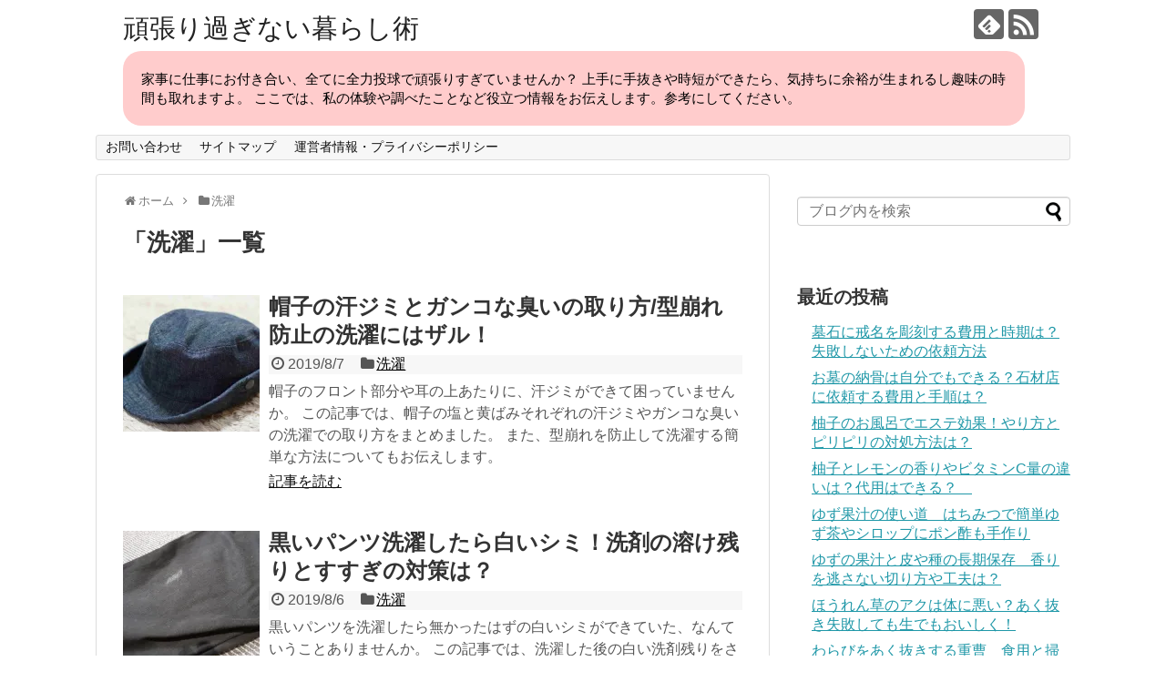

--- FILE ---
content_type: text/html; charset=UTF-8
request_url: https://kaeru-ruru.com/category/%E6%B4%97%E6%BF%AF
body_size: 10762
content:
<!DOCTYPE html>
<html lang="ja">
	<head>
			
		
<meta charset="UTF-8">
  <meta name="viewport" content="width=1280, maximum-scale=1, user-scalable=yes">
<link rel="alternate" type="application/rss+xml" title="頑張り過ぎない暮らし術 RSS Feed" href="https://kaeru-ruru.com/feed" />
<link rel="pingback" href="https://kaeru-ruru.com/xmlrpc.php" />
<meta name="description" content="「洗濯」の記事一覧です。" />
<meta name="keywords" content="洗濯" />
<!-- OGP -->
<meta property="og:type" content="website">
<meta property="og:description" content="「洗濯」の記事一覧です。">
<meta property="og:title" content="  洗濯 | 頑張り過ぎない暮らし術">
<meta property="og:url" content="https://kaeru-ruru.com/category/%e6%b4%97%e6%bf%af">
<meta property="og:site_name" content="頑張り過ぎない暮らし術">
<meta property="og:locale" content="ja_JP">
<!-- /OGP -->
<!-- Twitter Card -->
<meta name="twitter:card" content="summary">
<meta name="twitter:description" content="「洗濯」の記事一覧です。">
<meta name="twitter:title" content="  洗濯 | 頑張り過ぎない暮らし術">
<meta name="twitter:url" content="https://kaeru-ruru.com/category/%e6%b4%97%e6%bf%af">
<meta name="twitter:domain" content="kaeru-ruru.com">
<!-- /Twitter Card -->

<title>洗濯  |  頑張り過ぎない暮らし術</title>
<link rel='dns-prefetch' href='//s0.wp.com' />
<link rel='dns-prefetch' href='//secure.gravatar.com' />
<link rel='dns-prefetch' href='//s.w.org' />
<link rel="alternate" type="application/rss+xml" title="頑張り過ぎない暮らし術 &raquo; フィード" href="https://kaeru-ruru.com/feed" />
<link rel="alternate" type="application/rss+xml" title="頑張り過ぎない暮らし術 &raquo; コメントフィード" href="https://kaeru-ruru.com/comments/feed" />
<link rel="alternate" type="application/rss+xml" title="頑張り過ぎない暮らし術 &raquo; 洗濯 カテゴリーのフィード" href="https://kaeru-ruru.com/category/%e6%b4%97%e6%bf%af/feed" />
		<script type="text/javascript">
			window._wpemojiSettings = {"baseUrl":"https:\/\/s.w.org\/images\/core\/emoji\/11\/72x72\/","ext":".png","svgUrl":"https:\/\/s.w.org\/images\/core\/emoji\/11\/svg\/","svgExt":".svg","source":{"concatemoji":"https:\/\/kaeru-ruru.com\/wp-includes\/js\/wp-emoji-release.min.js?ver=4.9.26"}};
			!function(e,a,t){var n,r,o,i=a.createElement("canvas"),p=i.getContext&&i.getContext("2d");function s(e,t){var a=String.fromCharCode;p.clearRect(0,0,i.width,i.height),p.fillText(a.apply(this,e),0,0);e=i.toDataURL();return p.clearRect(0,0,i.width,i.height),p.fillText(a.apply(this,t),0,0),e===i.toDataURL()}function c(e){var t=a.createElement("script");t.src=e,t.defer=t.type="text/javascript",a.getElementsByTagName("head")[0].appendChild(t)}for(o=Array("flag","emoji"),t.supports={everything:!0,everythingExceptFlag:!0},r=0;r<o.length;r++)t.supports[o[r]]=function(e){if(!p||!p.fillText)return!1;switch(p.textBaseline="top",p.font="600 32px Arial",e){case"flag":return s([55356,56826,55356,56819],[55356,56826,8203,55356,56819])?!1:!s([55356,57332,56128,56423,56128,56418,56128,56421,56128,56430,56128,56423,56128,56447],[55356,57332,8203,56128,56423,8203,56128,56418,8203,56128,56421,8203,56128,56430,8203,56128,56423,8203,56128,56447]);case"emoji":return!s([55358,56760,9792,65039],[55358,56760,8203,9792,65039])}return!1}(o[r]),t.supports.everything=t.supports.everything&&t.supports[o[r]],"flag"!==o[r]&&(t.supports.everythingExceptFlag=t.supports.everythingExceptFlag&&t.supports[o[r]]);t.supports.everythingExceptFlag=t.supports.everythingExceptFlag&&!t.supports.flag,t.DOMReady=!1,t.readyCallback=function(){t.DOMReady=!0},t.supports.everything||(n=function(){t.readyCallback()},a.addEventListener?(a.addEventListener("DOMContentLoaded",n,!1),e.addEventListener("load",n,!1)):(e.attachEvent("onload",n),a.attachEvent("onreadystatechange",function(){"complete"===a.readyState&&t.readyCallback()})),(n=t.source||{}).concatemoji?c(n.concatemoji):n.wpemoji&&n.twemoji&&(c(n.twemoji),c(n.wpemoji)))}(window,document,window._wpemojiSettings);
		</script>
		<style type="text/css">
img.wp-smiley,
img.emoji {
	display: inline !important;
	border: none !important;
	box-shadow: none !important;
	height: 1em !important;
	width: 1em !important;
	margin: 0 .07em !important;
	vertical-align: -0.1em !important;
	background: none !important;
	padding: 0 !important;
}
</style>
<link rel='stylesheet' id='simplicity-style-css'  href='https://kaeru-ruru.com/wp-content/themes/simplicity2/style.css?ver=4.9.26&#038;fver=20181228012008' type='text/css' media='all' />
<link rel='stylesheet' id='responsive-style-css'  href='https://kaeru-ruru.com/wp-content/themes/simplicity2/css/responsive-pc.css?ver=4.9.26&#038;fver=20181228012008' type='text/css' media='all' />
<link rel='stylesheet' id='font-awesome-style-css'  href='https://kaeru-ruru.com/wp-content/themes/simplicity2/webfonts/css/font-awesome.min.css?ver=4.9.26&#038;fver=20181228012008' type='text/css' media='all' />
<link rel='stylesheet' id='icomoon-style-css'  href='https://kaeru-ruru.com/wp-content/themes/simplicity2/webfonts/icomoon/style.css?ver=4.9.26&#038;fver=20181228012008' type='text/css' media='all' />
<link rel='stylesheet' id='extension-style-css'  href='https://kaeru-ruru.com/wp-content/themes/simplicity2/css/extension.css?ver=4.9.26&#038;fver=20181228012008' type='text/css' media='all' />
<style id='extension-style-inline-css' type='text/css'>
@media screen and (max-width:639px){.article br{display:block}}
</style>
<link rel='stylesheet' id='print-style-css'  href='https://kaeru-ruru.com/wp-content/themes/simplicity2/css/print.css?ver=4.9.26&#038;fver=20181228012008' type='text/css' media='print' />
<link rel='stylesheet' id='contact-form-7-css'  href='https://kaeru-ruru.com/wp-content/plugins/contact-form-7/includes/css/styles.css?ver=5.1.6&#038;fver=20191201080746' type='text/css' media='all' />
<link rel='stylesheet' id='jetpack_css-css'  href='https://kaeru-ruru.com/wp-content/plugins/jetpack/css/jetpack.css?ver=7.1.5&#038;fver=20241014035614' type='text/css' media='all' />
<script type='text/javascript' src='https://kaeru-ruru.com/wp-includes/js/jquery/jquery.js?ver=1.12.4'></script>
<script type='text/javascript' src='https://kaeru-ruru.com/wp-includes/js/jquery/jquery-migrate.min.js?ver=1.4.1'></script>
<script type='text/javascript'>document.cookie = 'quads_browser_width='+screen.width;</script>
<link rel='dns-prefetch' href='//v0.wordpress.com'/>
<link rel='dns-prefetch' href='//i0.wp.com'/>
<link rel='dns-prefetch' href='//i1.wp.com'/>
<link rel='dns-prefetch' href='//i2.wp.com'/>
<style type='text/css'>img#wpstats{display:none}</style>		<style type="text/css">.recentcomments a{display:inline !important;padding:0 !important;margin:0 !important;}</style>
					<style type="text/css">
				/* If html does not have either class, do not show lazy loaded images. */
				html:not( .jetpack-lazy-images-js-enabled ):not( .js ) .jetpack-lazy-image {
					display: none;
				}
			</style>
			<script>
				document.documentElement.classList.add(
					'jetpack-lazy-images-js-enabled'
				);
			</script>
					<style type="text/css" id="wp-custom-css">
				/* --------------------------------- */

#site-title a {
font-size:29px!important;
}

#site-description {
background-color:#ffcccc!important;
padding:20px!important;
border-radius:20px!important;
-webkit-border-radius:20px!important;
-moz-border-radius:20px!important;
color:#000!important;	
}

.entry-content h2 {
background-color:#ffcccc!important;
border-radius:20px!important;
-webkit-border-radius:20px!important;
-moz-border-radius:20px!important;
margin:50px -10px 30px -10px!important;
border:none!important;
}

.entry-content h3 {
background-color:#eeeeff!important;
padding-left:20px!important;
border:none!important;
}

table {
margin: 0px auto!important;
}


/* --------------------------------- */


			</style>
		
<!-- Global site tag (gtag.js) - Google Analytics -->
<script async src="https://www.googletagmanager.com/gtag/js?id=UA-131471380-1"></script>
<script>
  window.dataLayer = window.dataLayer || [];
  function gtag(){dataLayer.push(arguments);}
  gtag('js', new Date());

  gtag('config', 'UA-131471380-1');
</script>

	
	
</head>
  <body class="archive category category-8" itemscope itemtype="https://schema.org/WebPage">
    <div id="container">

      <!-- header -->
      <header itemscope itemtype="https://schema.org/WPHeader">
        <div id="header" class="clearfix">
          <div id="header-in">

                        <div id="h-top">
              <!-- モバイルメニュー表示用のボタン -->
<div id="mobile-menu">
  <a id="mobile-menu-toggle" href="#"><span class="fa fa-bars fa-2x"></span></a>
</div>

              <div class="alignleft top-title-catchphrase">
                <!-- サイトのタイトル -->
<p id="site-title" itemscope itemtype="https://schema.org/Organization">
  <a href="https://kaeru-ruru.com/">頑張り過ぎない暮らし術</a></p>
<!-- サイトの概要 -->
<p id="site-description">
  家事に仕事にお付き合い、全てに全力投球で頑張りすぎていませんか？  上手に手抜きや時短ができたら、気持ちに余裕が生まれるし趣味の時間も取れますよ。  ここでは、私の体験や調べたことなど役立つ情報をお伝えします。参考にしてください。</p>
              </div>

              <div class="alignright top-sns-follows">
                                <!-- SNSページ -->
<div class="sns-pages">
<p class="sns-follow-msg">フォローする</p>
<ul class="snsp">
<li class="feedly-page"><a href="//feedly.com/i/subscription/feed/https://kaeru-ruru.com/feed" target="blank" title="feedlyで更新情報を購読" rel="nofollow"><span class="icon-feedly-logo"></span></a></li><li class="rss-page"><a href="https://kaeru-ruru.com/feed" target="_blank" title="RSSで更新情報をフォロー" rel="nofollow"><span class="icon-rss-logo"></span></a></li>  </ul>
</div>
                              </div>

            </div><!-- /#h-top -->
          </div><!-- /#header-in -->
        </div><!-- /#header -->
      </header>

      <!-- Navigation -->
<nav itemscope itemtype="https://schema.org/SiteNavigationElement">
  <div id="navi">
      	<div id="navi-in">
      <div class="menu"><ul>
<li class="page_item page-item-9"><a href="https://kaeru-ruru.com/otoiawase.html">お問い合わせ</a></li>
<li class="page_item page-item-14"><a href="https://kaeru-ruru.com/sitemap1.html">サイトマップ</a></li>
<li class="page_item page-item-18"><a href="https://kaeru-ruru.com/privacy-policy-2.html">運営者情報・プライバシーポリシー</a></li>
</ul></div>
    </div><!-- /#navi-in -->
  </div><!-- /#navi -->
</nav>
<!-- /Navigation -->
      <!-- 本体部分 -->
      <div id="body">
        <div id="body-in" class="cf">

          
          <!-- main -->
          <main itemscope itemprop="mainContentOfPage">
            <div id="main" itemscope itemtype="https://schema.org/Blog">
<div id="breadcrumb" class="breadcrumb-category"><div itemtype="http://data-vocabulary.org/Breadcrumb" itemscope="" class="breadcrumb-home"><span class="fa fa-home fa-fw"></span><a href="https://kaeru-ruru.com" itemprop="url"><span itemprop="title">ホーム</span></a><span class="sp"><span class="fa fa-angle-right"></span></span></div><div itemtype="http://data-vocabulary.org/Breadcrumb" itemscope=""><span class="fa fa-folder fa-fw"></span><a href="https://kaeru-ruru.com/category/%e6%b4%97%e6%bf%af" itemprop="url"><span itemprop="title">洗濯</span></a></div></div><!-- /#breadcrumb -->
  <h1 id="archive-title"><span class="archive-title-pb">「</span><span class="archive-title-text">洗濯</span><span class="archive-title-pa">」</span><span class="archive-title-list-text">一覧</span></h1>






<div id="list">
<!-- 記事一覧 -->
<article id="post-1297" class="entry cf entry-card post-1297 post type-post status-publish format-standard has-post-thumbnail category-8">
  <figure class="entry-thumb">
                  <a href="https://kaeru-ruru.com/1297.html" class="entry-image entry-image-link" title="帽子の汗ジミとガンコな臭いの取り方/型崩れ防止の洗濯にはザル！"><img width="150" height="150" src="https://i2.wp.com/kaeru-ruru.com/wp-content/uploads/2019/08/boushi2.jpg?resize=150%2C150&amp;ssl=1" class="entry-thumnail wp-post-image jetpack-lazy-image" alt="" data-attachment-id="1298" data-permalink="https://kaeru-ruru.com/1297.html/boushi2" data-orig-file="https://i2.wp.com/kaeru-ruru.com/wp-content/uploads/2019/08/boushi2.jpg?fit=622%2C415&amp;ssl=1" data-orig-size="622,415" data-comments-opened="1" data-image-meta="{&quot;aperture&quot;:&quot;0&quot;,&quot;credit&quot;:&quot;&quot;,&quot;camera&quot;:&quot;&quot;,&quot;caption&quot;:&quot;&quot;,&quot;created_timestamp&quot;:&quot;0&quot;,&quot;copyright&quot;:&quot;&quot;,&quot;focal_length&quot;:&quot;0&quot;,&quot;iso&quot;:&quot;0&quot;,&quot;shutter_speed&quot;:&quot;0&quot;,&quot;title&quot;:&quot;&quot;,&quot;orientation&quot;:&quot;0&quot;}" data-image-title="boushi2" data-image-description="" data-medium-file="https://i2.wp.com/kaeru-ruru.com/wp-content/uploads/2019/08/boushi2.jpg?fit=300%2C200&amp;ssl=1" data-large-file="https://i2.wp.com/kaeru-ruru.com/wp-content/uploads/2019/08/boushi2.jpg?fit=622%2C415&amp;ssl=1" data-lazy-srcset="https://i2.wp.com/kaeru-ruru.com/wp-content/uploads/2019/08/boushi2.jpg?resize=150%2C150&amp;ssl=1 150w, https://i2.wp.com/kaeru-ruru.com/wp-content/uploads/2019/08/boushi2.jpg?resize=100%2C100&amp;ssl=1 100w, https://i2.wp.com/kaeru-ruru.com/wp-content/uploads/2019/08/boushi2.jpg?zoom=2&amp;resize=150%2C150&amp;ssl=1 300w, https://i2.wp.com/kaeru-ruru.com/wp-content/uploads/2019/08/boushi2.jpg?zoom=3&amp;resize=150%2C150&amp;ssl=1 450w" data-lazy-sizes="(max-width: 150px) 100vw, 150px" data-lazy-src="https://i2.wp.com/kaeru-ruru.com/wp-content/uploads/2019/08/boushi2.jpg?resize=150%2C150&amp;ssl=1&amp;is-pending-load=1" srcset="[data-uri]" /></a>
            </figure><!-- /.entry-thumb -->

  <div class="entry-card-content">
  <header>
    <h2><a href="https://kaeru-ruru.com/1297.html" class="entry-title entry-title-link" title="帽子の汗ジミとガンコな臭いの取り方/型崩れ防止の洗濯にはザル！">帽子の汗ジミとガンコな臭いの取り方/型崩れ防止の洗濯にはザル！</a></h2>
    <p class="post-meta">
            <span class="post-date"><span class="fa fa-clock-o fa-fw"></span><span class="published">2019/8/7</span></span>
      
      <span class="category"><span class="fa fa-folder fa-fw"></span><a href="https://kaeru-ruru.com/category/%e6%b4%97%e6%bf%af" rel="category tag">洗濯</a></span>

      
      
    </p><!-- /.post-meta -->
      </header>
  <p class="entry-snippet">帽子のフロント部分や耳の上あたりに、汗ジミができて困っていませんか。
この記事では、帽子の塩と黄ばみそれぞれの汗ジミやガンコな臭いの洗濯での取り方をまとめました。
また、型崩れを防止して洗濯する簡単な方法についてもお伝えします。</p>

    <footer>
    <p class="entry-read"><a href="https://kaeru-ruru.com/1297.html" class="entry-read-link">記事を読む</a></p>
  </footer>
  
</div><!-- /.entry-card-content -->
</article><article id="post-1284" class="entry cf entry-card post-1284 post type-post status-publish format-standard has-post-thumbnail category-8">
  <figure class="entry-thumb">
                  <a href="https://kaeru-ruru.com/1284.html" class="entry-image entry-image-link" title="黒いパンツ洗濯したら白いシミ！洗剤の溶け残りとすすぎの対策は？"><img width="150" height="150" src="https://i1.wp.com/kaeru-ruru.com/wp-content/uploads/2019/08/pantu.jpg?resize=150%2C150&amp;ssl=1" class="entry-thumnail wp-post-image jetpack-lazy-image" alt="" data-attachment-id="1287" data-permalink="https://kaeru-ruru.com/1284.html/pantu" data-orig-file="https://i1.wp.com/kaeru-ruru.com/wp-content/uploads/2019/08/pantu.jpg?fit=640%2C481&amp;ssl=1" data-orig-size="640,481" data-comments-opened="1" data-image-meta="{&quot;aperture&quot;:&quot;0&quot;,&quot;credit&quot;:&quot;&quot;,&quot;camera&quot;:&quot;&quot;,&quot;caption&quot;:&quot;&quot;,&quot;created_timestamp&quot;:&quot;0&quot;,&quot;copyright&quot;:&quot;&quot;,&quot;focal_length&quot;:&quot;0&quot;,&quot;iso&quot;:&quot;0&quot;,&quot;shutter_speed&quot;:&quot;0&quot;,&quot;title&quot;:&quot;&quot;,&quot;orientation&quot;:&quot;0&quot;}" data-image-title="pantu" data-image-description="" data-medium-file="https://i1.wp.com/kaeru-ruru.com/wp-content/uploads/2019/08/pantu.jpg?fit=300%2C225&amp;ssl=1" data-large-file="https://i1.wp.com/kaeru-ruru.com/wp-content/uploads/2019/08/pantu.jpg?fit=640%2C481&amp;ssl=1" data-lazy-srcset="https://i1.wp.com/kaeru-ruru.com/wp-content/uploads/2019/08/pantu.jpg?resize=150%2C150&amp;ssl=1 150w, https://i1.wp.com/kaeru-ruru.com/wp-content/uploads/2019/08/pantu.jpg?resize=100%2C100&amp;ssl=1 100w, https://i1.wp.com/kaeru-ruru.com/wp-content/uploads/2019/08/pantu.jpg?zoom=2&amp;resize=150%2C150&amp;ssl=1 300w, https://i1.wp.com/kaeru-ruru.com/wp-content/uploads/2019/08/pantu.jpg?zoom=3&amp;resize=150%2C150&amp;ssl=1 450w" data-lazy-sizes="(max-width: 150px) 100vw, 150px" data-lazy-src="https://i1.wp.com/kaeru-ruru.com/wp-content/uploads/2019/08/pantu.jpg?resize=150%2C150&amp;ssl=1&amp;is-pending-load=1" srcset="[data-uri]" /></a>
            </figure><!-- /.entry-thumb -->

  <div class="entry-card-content">
  <header>
    <h2><a href="https://kaeru-ruru.com/1284.html" class="entry-title entry-title-link" title="黒いパンツ洗濯したら白いシミ！洗剤の溶け残りとすすぎの対策は？">黒いパンツ洗濯したら白いシミ！洗剤の溶け残りとすすぎの対策は？</a></h2>
    <p class="post-meta">
            <span class="post-date"><span class="fa fa-clock-o fa-fw"></span><span class="published">2019/8/6</span></span>
      
      <span class="category"><span class="fa fa-folder fa-fw"></span><a href="https://kaeru-ruru.com/category/%e6%b4%97%e6%bf%af" rel="category tag">洗濯</a></span>

      
      
    </p><!-- /.post-meta -->
      </header>
  <p class="entry-snippet">黒いパンツを洗濯したら無かったはずの白いシミができていた、なんていうことありませんか。
この記事では、洗濯した後の白い洗剤残りをさせないための溶け残りを防ぐ方法とすすぎについてまとめました。
また残ってしまった洗剤の取り方もお伝えします。</p>

    <footer>
    <p class="entry-read"><a href="https://kaeru-ruru.com/1284.html" class="entry-read-link">記事を読む</a></p>
  </footer>
  
</div><!-- /.entry-card-content -->
</article><article id="post-1214" class="entry cf entry-card post-1214 post type-post status-publish format-standard has-post-thumbnail category-20 category-8">
  <figure class="entry-thumb">
                  <a href="https://kaeru-ruru.com/1214.html" class="entry-image entry-image-link" title="ホルムアルデヒドの服の臭いを消す効果的な方法と収納家具の注意点"><img width="150" height="150" src="https://i1.wp.com/kaeru-ruru.com/wp-content/uploads/2019/07/babyfuku.jpg?resize=150%2C150&amp;ssl=1" class="entry-thumnail wp-post-image jetpack-lazy-image" alt="" data-attachment-id="1215" data-permalink="https://kaeru-ruru.com/1214.html/babyfuku" data-orig-file="https://i1.wp.com/kaeru-ruru.com/wp-content/uploads/2019/07/babyfuku.jpg?fit=640%2C426&amp;ssl=1" data-orig-size="640,426" data-comments-opened="1" data-image-meta="{&quot;aperture&quot;:&quot;0&quot;,&quot;credit&quot;:&quot;&quot;,&quot;camera&quot;:&quot;&quot;,&quot;caption&quot;:&quot;&quot;,&quot;created_timestamp&quot;:&quot;0&quot;,&quot;copyright&quot;:&quot;&quot;,&quot;focal_length&quot;:&quot;0&quot;,&quot;iso&quot;:&quot;0&quot;,&quot;shutter_speed&quot;:&quot;0&quot;,&quot;title&quot;:&quot;&quot;,&quot;orientation&quot;:&quot;0&quot;}" data-image-title="babyfuku" data-image-description="" data-medium-file="https://i1.wp.com/kaeru-ruru.com/wp-content/uploads/2019/07/babyfuku.jpg?fit=300%2C200&amp;ssl=1" data-large-file="https://i1.wp.com/kaeru-ruru.com/wp-content/uploads/2019/07/babyfuku.jpg?fit=640%2C426&amp;ssl=1" data-lazy-srcset="https://i1.wp.com/kaeru-ruru.com/wp-content/uploads/2019/07/babyfuku.jpg?resize=150%2C150&amp;ssl=1 150w, https://i1.wp.com/kaeru-ruru.com/wp-content/uploads/2019/07/babyfuku.jpg?resize=100%2C100&amp;ssl=1 100w, https://i1.wp.com/kaeru-ruru.com/wp-content/uploads/2019/07/babyfuku.jpg?zoom=2&amp;resize=150%2C150&amp;ssl=1 300w, https://i1.wp.com/kaeru-ruru.com/wp-content/uploads/2019/07/babyfuku.jpg?zoom=3&amp;resize=150%2C150&amp;ssl=1 450w" data-lazy-sizes="(max-width: 150px) 100vw, 150px" data-lazy-src="https://i1.wp.com/kaeru-ruru.com/wp-content/uploads/2019/07/babyfuku.jpg?resize=150%2C150&amp;ssl=1&amp;is-pending-load=1" srcset="[data-uri]" /></a>
            </figure><!-- /.entry-thumb -->

  <div class="entry-card-content">
  <header>
    <h2><a href="https://kaeru-ruru.com/1214.html" class="entry-title entry-title-link" title="ホルムアルデヒドの服の臭いを消す効果的な方法と収納家具の注意点">ホルムアルデヒドの服の臭いを消す効果的な方法と収納家具の注意点</a></h2>
    <p class="post-meta">
            <span class="post-date"><span class="fa fa-clock-o fa-fw"></span><span class="published">2019/7/17</span></span>
      
      <span class="category"><span class="fa fa-folder fa-fw"></span><a href="https://kaeru-ruru.com/category/%e5%81%a5%e5%ba%b7" rel="category tag">健康</a><span class="category-separator">, </span><a href="https://kaeru-ruru.com/category/%e6%b4%97%e6%bf%af" rel="category tag">洗濯</a></span>

      
      
    </p><!-- /.post-meta -->
      </header>
  <p class="entry-snippet">新品の服がちょっと酸っぱいようなツンとした刺激臭がしたら、ホルムアルデヒドかもしれません。
この記事では、服のホルムアルデヒトについての臭いや成分を消す方法についてまとめました。
また、服を収納する家具のホルムアルデヒドについてもお伝えします。</p>

    <footer>
    <p class="entry-read"><a href="https://kaeru-ruru.com/1214.html" class="entry-read-link">記事を読む</a></p>
  </footer>
  
</div><!-- /.entry-card-content -->
</article><article id="post-1206" class="entry cf entry-card post-1206 post type-post status-publish format-standard has-post-thumbnail category-8">
  <figure class="entry-thumb">
                  <a href="https://kaeru-ruru.com/1206.html" class="entry-image entry-image-link" title="埃やカビ臭い服の洗濯と洗えない時の重曹スプレーやドライヤーの使い方は？"><img width="150" height="150" src="https://i1.wp.com/kaeru-ruru.com/wp-content/uploads/2019/07/tukeoki.jpg?resize=150%2C150&amp;ssl=1" class="entry-thumnail wp-post-image jetpack-lazy-image" alt="" data-attachment-id="1207" data-permalink="https://kaeru-ruru.com/1206.html/tukeoki" data-orig-file="https://i1.wp.com/kaeru-ruru.com/wp-content/uploads/2019/07/tukeoki.jpg?fit=640%2C427&amp;ssl=1" data-orig-size="640,427" data-comments-opened="1" data-image-meta="{&quot;aperture&quot;:&quot;0&quot;,&quot;credit&quot;:&quot;&quot;,&quot;camera&quot;:&quot;&quot;,&quot;caption&quot;:&quot;&quot;,&quot;created_timestamp&quot;:&quot;0&quot;,&quot;copyright&quot;:&quot;&quot;,&quot;focal_length&quot;:&quot;0&quot;,&quot;iso&quot;:&quot;0&quot;,&quot;shutter_speed&quot;:&quot;0&quot;,&quot;title&quot;:&quot;&quot;,&quot;orientation&quot;:&quot;0&quot;}" data-image-title="tukeoki" data-image-description="" data-medium-file="https://i1.wp.com/kaeru-ruru.com/wp-content/uploads/2019/07/tukeoki.jpg?fit=300%2C200&amp;ssl=1" data-large-file="https://i1.wp.com/kaeru-ruru.com/wp-content/uploads/2019/07/tukeoki.jpg?fit=640%2C427&amp;ssl=1" data-lazy-srcset="https://i1.wp.com/kaeru-ruru.com/wp-content/uploads/2019/07/tukeoki.jpg?resize=150%2C150&amp;ssl=1 150w, https://i1.wp.com/kaeru-ruru.com/wp-content/uploads/2019/07/tukeoki.jpg?resize=100%2C100&amp;ssl=1 100w, https://i1.wp.com/kaeru-ruru.com/wp-content/uploads/2019/07/tukeoki.jpg?zoom=2&amp;resize=150%2C150&amp;ssl=1 300w, https://i1.wp.com/kaeru-ruru.com/wp-content/uploads/2019/07/tukeoki.jpg?zoom=3&amp;resize=150%2C150&amp;ssl=1 450w" data-lazy-sizes="(max-width: 150px) 100vw, 150px" data-lazy-src="https://i1.wp.com/kaeru-ruru.com/wp-content/uploads/2019/07/tukeoki.jpg?resize=150%2C150&amp;ssl=1&amp;is-pending-load=1" srcset="[data-uri]" /></a>
            </figure><!-- /.entry-thumb -->

  <div class="entry-card-content">
  <header>
    <h2><a href="https://kaeru-ruru.com/1206.html" class="entry-title entry-title-link" title="埃やカビ臭い服の洗濯と洗えない時の重曹スプレーやドライヤーの使い方は？">埃やカビ臭い服の洗濯と洗えない時の重曹スプレーやドライヤーの使い方は？</a></h2>
    <p class="post-meta">
            <span class="post-date"><span class="fa fa-clock-o fa-fw"></span><span class="published">2019/7/16</span></span>
      
      <span class="category"><span class="fa fa-folder fa-fw"></span><a href="https://kaeru-ruru.com/category/%e6%b4%97%e6%bf%af" rel="category tag">洗濯</a></span>

      
      
    </p><!-- /.post-meta -->
      </header>
  <p class="entry-snippet">衣替えで、服を出したら、埃ぽい臭いやカビ臭いなんていうことありますね。
この記事では、埃やカビ臭い服のニオイを取る洗濯方法や、洗えないコートなどの臭いを重曹スプレーで取る方法をまとめました。
また、服の臭いを今すぐに手っ取り早く消すドライヤーの使い方についてもお伝えします。</p>

    <footer>
    <p class="entry-read"><a href="https://kaeru-ruru.com/1206.html" class="entry-read-link">記事を読む</a></p>
  </footer>
  
</div><!-- /.entry-card-content -->
</article><article id="post-1186" class="entry cf entry-card post-1186 post type-post status-publish format-standard has-post-thumbnail category-8">
  <figure class="entry-thumb">
                  <a href="https://kaeru-ruru.com/1186.html" class="entry-image entry-image-link" title="シャツ襟黄ばみの食器用洗剤と酸素系漂白剤効果とハイター注意点は？"><img width="150" height="150" src="https://i1.wp.com/kaeru-ruru.com/wp-content/uploads/2019/07/syatu-1.jpg?resize=150%2C150&amp;ssl=1" class="entry-thumnail wp-post-image jetpack-lazy-image" alt="" data-attachment-id="1188" data-permalink="https://kaeru-ruru.com/1186.html/syatu-1" data-orig-file="https://i1.wp.com/kaeru-ruru.com/wp-content/uploads/2019/07/syatu-1.jpg?fit=640%2C427&amp;ssl=1" data-orig-size="640,427" data-comments-opened="1" data-image-meta="{&quot;aperture&quot;:&quot;0&quot;,&quot;credit&quot;:&quot;&quot;,&quot;camera&quot;:&quot;&quot;,&quot;caption&quot;:&quot;&quot;,&quot;created_timestamp&quot;:&quot;0&quot;,&quot;copyright&quot;:&quot;&quot;,&quot;focal_length&quot;:&quot;0&quot;,&quot;iso&quot;:&quot;0&quot;,&quot;shutter_speed&quot;:&quot;0&quot;,&quot;title&quot;:&quot;&quot;,&quot;orientation&quot;:&quot;0&quot;}" data-image-title="syatu (1)" data-image-description="" data-medium-file="https://i1.wp.com/kaeru-ruru.com/wp-content/uploads/2019/07/syatu-1.jpg?fit=300%2C200&amp;ssl=1" data-large-file="https://i1.wp.com/kaeru-ruru.com/wp-content/uploads/2019/07/syatu-1.jpg?fit=640%2C427&amp;ssl=1" data-lazy-srcset="https://i1.wp.com/kaeru-ruru.com/wp-content/uploads/2019/07/syatu-1.jpg?resize=150%2C150&amp;ssl=1 150w, https://i1.wp.com/kaeru-ruru.com/wp-content/uploads/2019/07/syatu-1.jpg?resize=100%2C100&amp;ssl=1 100w, https://i1.wp.com/kaeru-ruru.com/wp-content/uploads/2019/07/syatu-1.jpg?zoom=2&amp;resize=150%2C150&amp;ssl=1 300w, https://i1.wp.com/kaeru-ruru.com/wp-content/uploads/2019/07/syatu-1.jpg?zoom=3&amp;resize=150%2C150&amp;ssl=1 450w" data-lazy-sizes="(max-width: 150px) 100vw, 150px" data-lazy-src="https://i1.wp.com/kaeru-ruru.com/wp-content/uploads/2019/07/syatu-1.jpg?resize=150%2C150&amp;ssl=1&amp;is-pending-load=1" srcset="[data-uri]" /></a>
            </figure><!-- /.entry-thumb -->

  <div class="entry-card-content">
  <header>
    <h2><a href="https://kaeru-ruru.com/1186.html" class="entry-title entry-title-link" title="シャツ襟黄ばみの食器用洗剤と酸素系漂白剤効果とハイター注意点は？">シャツ襟黄ばみの食器用洗剤と酸素系漂白剤効果とハイター注意点は？</a></h2>
    <p class="post-meta">
            <span class="post-date"><span class="fa fa-clock-o fa-fw"></span><span class="published">2019/7/13</span></span>
      
      <span class="category"><span class="fa fa-folder fa-fw"></span><a href="https://kaeru-ruru.com/category/%e6%b4%97%e6%bf%af" rel="category tag">洗濯</a></span>

      
      
    </p><!-- /.post-meta -->
      </header>
  <p class="entry-snippet">洗濯してもシャツの黄ばみが取れなくて困っていませんか。
この記事では、シャツの襟の黄ばみを落とす食器用洗剤での洗濯の仕方や、酸素系漂白剤の使い方をまとめました。
また塩素系漂白剤のハイターで、黄ばみを落とすときの注意点についてもお伝えします。</p>

    <footer>
    <p class="entry-read"><a href="https://kaeru-ruru.com/1186.html" class="entry-read-link">記事を読む</a></p>
  </footer>
  
</div><!-- /.entry-card-content -->
</article><article id="post-978" class="entry cf entry-card post-978 post type-post status-publish format-standard has-post-thumbnail category-8">
  <figure class="entry-thumb">
                  <a href="https://kaeru-ruru.com/978.html" class="entry-image entry-image-link" title="洗濯の漂白剤の種類と必要なタイミングと使う方法は？"><img width="150" height="150" src="https://i2.wp.com/kaeru-ruru.com/wp-content/uploads/2019/06/syatu.jpg?resize=150%2C150&amp;ssl=1" class="entry-thumnail wp-post-image jetpack-lazy-image" alt="" data-attachment-id="979" data-permalink="https://kaeru-ruru.com/978.html/syatu" data-orig-file="https://i2.wp.com/kaeru-ruru.com/wp-content/uploads/2019/06/syatu.jpg?fit=640%2C480&amp;ssl=1" data-orig-size="640,480" data-comments-opened="1" data-image-meta="{&quot;aperture&quot;:&quot;0&quot;,&quot;credit&quot;:&quot;&quot;,&quot;camera&quot;:&quot;&quot;,&quot;caption&quot;:&quot;&quot;,&quot;created_timestamp&quot;:&quot;0&quot;,&quot;copyright&quot;:&quot;&quot;,&quot;focal_length&quot;:&quot;0&quot;,&quot;iso&quot;:&quot;0&quot;,&quot;shutter_speed&quot;:&quot;0&quot;,&quot;title&quot;:&quot;&quot;,&quot;orientation&quot;:&quot;0&quot;}" data-image-title="シャツの漂白" data-image-description="" data-medium-file="https://i2.wp.com/kaeru-ruru.com/wp-content/uploads/2019/06/syatu.jpg?fit=300%2C225&amp;ssl=1" data-large-file="https://i2.wp.com/kaeru-ruru.com/wp-content/uploads/2019/06/syatu.jpg?fit=640%2C480&amp;ssl=1" data-lazy-srcset="https://i2.wp.com/kaeru-ruru.com/wp-content/uploads/2019/06/syatu.jpg?resize=150%2C150&amp;ssl=1 150w, https://i2.wp.com/kaeru-ruru.com/wp-content/uploads/2019/06/syatu.jpg?resize=100%2C100&amp;ssl=1 100w, https://i2.wp.com/kaeru-ruru.com/wp-content/uploads/2019/06/syatu.jpg?zoom=2&amp;resize=150%2C150&amp;ssl=1 300w, https://i2.wp.com/kaeru-ruru.com/wp-content/uploads/2019/06/syatu.jpg?zoom=3&amp;resize=150%2C150&amp;ssl=1 450w" data-lazy-sizes="(max-width: 150px) 100vw, 150px" data-lazy-src="https://i2.wp.com/kaeru-ruru.com/wp-content/uploads/2019/06/syatu.jpg?resize=150%2C150&amp;ssl=1&amp;is-pending-load=1" srcset="[data-uri]" /></a>
            </figure><!-- /.entry-thumb -->

  <div class="entry-card-content">
  <header>
    <h2><a href="https://kaeru-ruru.com/978.html" class="entry-title entry-title-link" title="洗濯の漂白剤の種類と必要なタイミングと使う方法は？">洗濯の漂白剤の種類と必要なタイミングと使う方法は？</a></h2>
    <p class="post-meta">
            <span class="post-date"><span class="fa fa-clock-o fa-fw"></span><span class="published">2019/6/23</span></span>
      
      <span class="category"><span class="fa fa-folder fa-fw"></span><a href="https://kaeru-ruru.com/category/%e6%b4%97%e6%bf%af" rel="category tag">洗濯</a></span>

      
      
    </p><!-- /.post-meta -->
      </header>
  <p class="entry-snippet">洗濯の漂白剤の使い方が分からなくて困っていませんか。
この記事では、洗濯に使う漂白剤の種類や特徴についてまとめました。
また、漂白剤は洗濯のたびに必要なのかや、漂白の方法についてもお伝えします。</p>

    <footer>
    <p class="entry-read"><a href="https://kaeru-ruru.com/978.html" class="entry-read-link">記事を読む</a></p>
  </footer>
  
</div><!-- /.entry-card-content -->
</article><article id="post-940" class="entry cf entry-card post-940 post type-post status-publish format-standard has-post-thumbnail category-8 category-6">
  <figure class="entry-thumb">
                  <a href="https://kaeru-ruru.com/940.html" class="entry-image entry-image-link" title="梅雨の洗濯物　浴室干しの早く乾く干し方と扇風機の使い方"><img width="150" height="150" src="https://i0.wp.com/kaeru-ruru.com/wp-content/uploads/2019/06/yokusituboshi.jpg?resize=150%2C150&amp;ssl=1" class="entry-thumnail wp-post-image jetpack-lazy-image" alt="" data-attachment-id="941" data-permalink="https://kaeru-ruru.com/940.html/yokusituboshi" data-orig-file="https://i0.wp.com/kaeru-ruru.com/wp-content/uploads/2019/06/yokusituboshi.jpg?fit=640%2C426&amp;ssl=1" data-orig-size="640,426" data-comments-opened="1" data-image-meta="{&quot;aperture&quot;:&quot;0&quot;,&quot;credit&quot;:&quot;&quot;,&quot;camera&quot;:&quot;&quot;,&quot;caption&quot;:&quot;&quot;,&quot;created_timestamp&quot;:&quot;0&quot;,&quot;copyright&quot;:&quot;&quot;,&quot;focal_length&quot;:&quot;0&quot;,&quot;iso&quot;:&quot;0&quot;,&quot;shutter_speed&quot;:&quot;0&quot;,&quot;title&quot;:&quot;&quot;,&quot;orientation&quot;:&quot;0&quot;}" data-image-title="yokusituboshi" data-image-description="" data-medium-file="https://i0.wp.com/kaeru-ruru.com/wp-content/uploads/2019/06/yokusituboshi.jpg?fit=300%2C200&amp;ssl=1" data-large-file="https://i0.wp.com/kaeru-ruru.com/wp-content/uploads/2019/06/yokusituboshi.jpg?fit=640%2C426&amp;ssl=1" data-lazy-srcset="https://i0.wp.com/kaeru-ruru.com/wp-content/uploads/2019/06/yokusituboshi.jpg?resize=150%2C150&amp;ssl=1 150w, https://i0.wp.com/kaeru-ruru.com/wp-content/uploads/2019/06/yokusituboshi.jpg?resize=100%2C100&amp;ssl=1 100w, https://i0.wp.com/kaeru-ruru.com/wp-content/uploads/2019/06/yokusituboshi.jpg?zoom=2&amp;resize=150%2C150&amp;ssl=1 300w, https://i0.wp.com/kaeru-ruru.com/wp-content/uploads/2019/06/yokusituboshi.jpg?zoom=3&amp;resize=150%2C150&amp;ssl=1 450w" data-lazy-sizes="(max-width: 150px) 100vw, 150px" data-lazy-src="https://i0.wp.com/kaeru-ruru.com/wp-content/uploads/2019/06/yokusituboshi.jpg?resize=150%2C150&amp;ssl=1&amp;is-pending-load=1" srcset="[data-uri]" /></a>
            </figure><!-- /.entry-thumb -->

  <div class="entry-card-content">
  <header>
    <h2><a href="https://kaeru-ruru.com/940.html" class="entry-title entry-title-link" title="梅雨の洗濯物　浴室干しの早く乾く干し方と扇風機の使い方">梅雨の洗濯物　浴室干しの早く乾く干し方と扇風機の使い方</a></h2>
    <p class="post-meta">
            <span class="post-date"><span class="fa fa-clock-o fa-fw"></span><span class="published">2019/6/19</span></span>
      
      <span class="category"><span class="fa fa-folder fa-fw"></span><a href="https://kaeru-ruru.com/category/%e6%b4%97%e6%bf%af" rel="category tag">洗濯</a><span class="category-separator">, </span><a href="https://kaeru-ruru.com/category/%e9%9b%a8%e3%83%bb%e6%a2%85%e9%9b%a8" rel="category tag">雨・梅雨</a></span>

      
      
    </p><!-- /.post-meta -->
      </header>
  <p class="entry-snippet">梅雨時に、洗濯物が外に干せなくて困っていませんか。
この記事では梅雨の洗濯物について、浴室干しがいい理由と早く乾く干し方についてまとめました。
また、扇風機や換気扇の使い方についてもお伝えします。
梅雨時の参考にしてくださいね。</p>

    <footer>
    <p class="entry-read"><a href="https://kaeru-ruru.com/940.html" class="entry-read-link">記事を読む</a></p>
  </footer>
  
</div><!-- /.entry-card-content -->
</article><article id="post-692" class="entry cf entry-card post-692 post type-post status-publish format-standard has-post-thumbnail category-8">
  <figure class="entry-thumb">
                  <a href="https://kaeru-ruru.com/692.html" class="entry-image entry-image-link" title="部屋干ししたら洗濯物が臭い原因は？防ぐ洗い方と洗剤は？"><img width="150" height="150" src="https://i2.wp.com/kaeru-ruru.com/wp-content/uploads/2019/05/heyabosi.jpg?resize=150%2C150&amp;ssl=1" class="entry-thumnail wp-post-image jetpack-lazy-image" alt="" data-attachment-id="693" data-permalink="https://kaeru-ruru.com/692.html/heyabosi" data-orig-file="https://i2.wp.com/kaeru-ruru.com/wp-content/uploads/2019/05/heyabosi.jpg?fit=640%2C427&amp;ssl=1" data-orig-size="640,427" data-comments-opened="1" data-image-meta="{&quot;aperture&quot;:&quot;0&quot;,&quot;credit&quot;:&quot;&quot;,&quot;camera&quot;:&quot;&quot;,&quot;caption&quot;:&quot;&quot;,&quot;created_timestamp&quot;:&quot;0&quot;,&quot;copyright&quot;:&quot;&quot;,&quot;focal_length&quot;:&quot;0&quot;,&quot;iso&quot;:&quot;0&quot;,&quot;shutter_speed&quot;:&quot;0&quot;,&quot;title&quot;:&quot;&quot;,&quot;orientation&quot;:&quot;0&quot;}" data-image-title="heyabosi" data-image-description="" data-medium-file="https://i2.wp.com/kaeru-ruru.com/wp-content/uploads/2019/05/heyabosi.jpg?fit=300%2C200&amp;ssl=1" data-large-file="https://i2.wp.com/kaeru-ruru.com/wp-content/uploads/2019/05/heyabosi.jpg?fit=640%2C427&amp;ssl=1" data-lazy-srcset="https://i2.wp.com/kaeru-ruru.com/wp-content/uploads/2019/05/heyabosi.jpg?resize=150%2C150&amp;ssl=1 150w, https://i2.wp.com/kaeru-ruru.com/wp-content/uploads/2019/05/heyabosi.jpg?resize=100%2C100&amp;ssl=1 100w, https://i2.wp.com/kaeru-ruru.com/wp-content/uploads/2019/05/heyabosi.jpg?zoom=2&amp;resize=150%2C150&amp;ssl=1 300w, https://i2.wp.com/kaeru-ruru.com/wp-content/uploads/2019/05/heyabosi.jpg?zoom=3&amp;resize=150%2C150&amp;ssl=1 450w" data-lazy-sizes="(max-width: 150px) 100vw, 150px" data-lazy-src="https://i2.wp.com/kaeru-ruru.com/wp-content/uploads/2019/05/heyabosi.jpg?resize=150%2C150&amp;ssl=1&amp;is-pending-load=1" srcset="[data-uri]" /></a>
            </figure><!-- /.entry-thumb -->

  <div class="entry-card-content">
  <header>
    <h2><a href="https://kaeru-ruru.com/692.html" class="entry-title entry-title-link" title="部屋干ししたら洗濯物が臭い原因は？防ぐ洗い方と洗剤は？">部屋干ししたら洗濯物が臭い原因は？防ぐ洗い方と洗剤は？</a></h2>
    <p class="post-meta">
            <span class="post-date"><span class="fa fa-clock-o fa-fw"></span><span class="published">2019/5/27</span></span>
      
      <span class="category"><span class="fa fa-folder fa-fw"></span><a href="https://kaeru-ruru.com/category/%e6%b4%97%e6%bf%af" rel="category tag">洗濯</a></span>

      
      
    </p><!-- /.post-meta -->
      </header>
  <p class="entry-snippet">雨の日に仕方なく洗濯物を部屋干ししたら、変な臭いがして困ることってありますね。
この記事では、洗濯物を部屋干しした時の衣類の臭いの原因と防ぐ方法をまとめました。
また、部屋干しの臭いを防ぐ洗剤についても紹介していますので参考にしてくださいね。</p>

    <footer>
    <p class="entry-read"><a href="https://kaeru-ruru.com/692.html" class="entry-read-link">記事を読む</a></p>
  </footer>
  
</div><!-- /.entry-card-content -->
</article><article id="post-323" class="entry cf entry-card post-323 post type-post status-publish format-standard has-post-thumbnail category-8">
  <figure class="entry-thumb">
                  <a href="https://kaeru-ruru.com/323.html" class="entry-image entry-image-link" title="ユニクロダウンの洗濯は表示確認　洗剤は？ぺちゃんこにならないコツは？"><img width="150" height="150" src="https://i1.wp.com/kaeru-ruru.com/wp-content/uploads/2019/04/daun.jpg?resize=150%2C150&amp;ssl=1" class="entry-thumnail wp-post-image jetpack-lazy-image" alt="" data-attachment-id="324" data-permalink="https://kaeru-ruru.com/323.html/daun" data-orig-file="https://i1.wp.com/kaeru-ruru.com/wp-content/uploads/2019/04/daun.jpg?fit=640%2C480&amp;ssl=1" data-orig-size="640,480" data-comments-opened="1" data-image-meta="{&quot;aperture&quot;:&quot;0&quot;,&quot;credit&quot;:&quot;&quot;,&quot;camera&quot;:&quot;&quot;,&quot;caption&quot;:&quot;&quot;,&quot;created_timestamp&quot;:&quot;0&quot;,&quot;copyright&quot;:&quot;&quot;,&quot;focal_length&quot;:&quot;0&quot;,&quot;iso&quot;:&quot;0&quot;,&quot;shutter_speed&quot;:&quot;0&quot;,&quot;title&quot;:&quot;&quot;,&quot;orientation&quot;:&quot;0&quot;}" data-image-title="daun" data-image-description="" data-medium-file="https://i1.wp.com/kaeru-ruru.com/wp-content/uploads/2019/04/daun.jpg?fit=300%2C225&amp;ssl=1" data-large-file="https://i1.wp.com/kaeru-ruru.com/wp-content/uploads/2019/04/daun.jpg?fit=640%2C480&amp;ssl=1" data-lazy-srcset="https://i1.wp.com/kaeru-ruru.com/wp-content/uploads/2019/04/daun.jpg?resize=150%2C150&amp;ssl=1 150w, https://i1.wp.com/kaeru-ruru.com/wp-content/uploads/2019/04/daun.jpg?resize=100%2C100&amp;ssl=1 100w, https://i1.wp.com/kaeru-ruru.com/wp-content/uploads/2019/04/daun.jpg?zoom=2&amp;resize=150%2C150&amp;ssl=1 300w, https://i1.wp.com/kaeru-ruru.com/wp-content/uploads/2019/04/daun.jpg?zoom=3&amp;resize=150%2C150&amp;ssl=1 450w" data-lazy-sizes="(max-width: 150px) 100vw, 150px" data-lazy-src="https://i1.wp.com/kaeru-ruru.com/wp-content/uploads/2019/04/daun.jpg?resize=150%2C150&amp;ssl=1&amp;is-pending-load=1" srcset="[data-uri]" /></a>
            </figure><!-- /.entry-thumb -->

  <div class="entry-card-content">
  <header>
    <h2><a href="https://kaeru-ruru.com/323.html" class="entry-title entry-title-link" title="ユニクロダウンの洗濯は表示確認　洗剤は？ぺちゃんこにならないコツは？">ユニクロダウンの洗濯は表示確認　洗剤は？ぺちゃんこにならないコツは？</a></h2>
    <p class="post-meta">
            <span class="post-date"><span class="fa fa-clock-o fa-fw"></span><span class="published">2019/4/17</span></span>
      
      <span class="category"><span class="fa fa-folder fa-fw"></span><a href="https://kaeru-ruru.com/category/%e6%b4%97%e6%bf%af" rel="category tag">洗濯</a></span>

      
      
    </p><!-- /.post-meta -->
      </header>
  <p class="entry-snippet">ユニクロのダウン、家で洗えるの？って思っている人多いと思いますが、もちろん洗えますよ。
洗濯表示を見て手洗いマークが付いていれば大丈夫です。
私は毎年、自宅で手洗いしています。
使う洗剤やぺちゃんこにならない洗濯方法をお教えしますね。</p>

    <footer>
    <p class="entry-read"><a href="https://kaeru-ruru.com/323.html" class="entry-read-link">記事を読む</a></p>
  </footer>
  
</div><!-- /.entry-card-content -->
</article>  <div class="clear"></div>
</div><!-- /#list -->

  <!-- 文章下広告 -->
                  


            </div><!-- /#main -->
          </main>
        <!-- sidebar -->
<div id="sidebar" role="complementary">
    
  <div id="sidebar-widget">
  <!-- ウイジェット -->
  <aside id="search-2" class="widget widget_search"><form method="get" id="searchform" action="https://kaeru-ruru.com/">
	<input type="text" placeholder="ブログ内を検索" name="s" id="s">
	<input type="submit" id="searchsubmit" value="">
</form></aside>		<aside id="recent-posts-2" class="widget widget_recent_entries">		<h3 class="widget_title sidebar_widget_title">最近の投稿</h3>		<ul>
											<li>
					<a href="https://kaeru-ruru.com/1553.html">墓石に戒名を彫刻する費用と時期は？失敗しないための依頼方法</a>
									</li>
											<li>
					<a href="https://kaeru-ruru.com/1528.html">お墓の納骨は自分でもできる？石材店に依頼する費用と手順は？</a>
									</li>
											<li>
					<a href="https://kaeru-ruru.com/1502.html">柚子のお風呂でエステ効果！やり方とピリピリの対処方法は？</a>
									</li>
											<li>
					<a href="https://kaeru-ruru.com/1495.html">柚子とレモンの香りやビタミンC量の違いは？代用はできる？　</a>
									</li>
											<li>
					<a href="https://kaeru-ruru.com/1488.html">ゆず果汁の使い道　はちみつで簡単ゆず茶やシロップにポン酢も手作り</a>
									</li>
											<li>
					<a href="https://kaeru-ruru.com/1477.html">ゆずの果汁と皮や種の長期保存　香りを逃さない切り方や工夫は？</a>
									</li>
											<li>
					<a href="https://kaeru-ruru.com/1466.html">ほうれん草のアクは体に悪い？あく抜き失敗しても生でもおいしく！</a>
									</li>
											<li>
					<a href="https://kaeru-ruru.com/1441.html">わらびをあく抜きする重曹　食用と掃除用の違いと売り場は？</a>
									</li>
											<li>
					<a href="https://kaeru-ruru.com/1420.html">西日本陶磁器2019ロールケーキフェスタとイベント見どころは？</a>
									</li>
											<li>
					<a href="https://kaeru-ruru.com/1404.html">西日本陶磁器フェスタ2019の前売り券購入方法と混雑状況は？</a>
									</li>
					</ul>
		</aside><aside id="recent-comments-2" class="widget widget_recent_comments"><h3 class="widget_title sidebar_widget_title">最近のコメント</h3><ul id="recentcomments"></ul></aside><aside id="archives-2" class="widget widget_archive"><h3 class="widget_title sidebar_widget_title">アーカイブ</h3>		<ul>
			<li><a href='https://kaeru-ruru.com/date/2019/11'>2019年11月</a></li>
	<li><a href='https://kaeru-ruru.com/date/2019/10'>2019年10月</a></li>
	<li><a href='https://kaeru-ruru.com/date/2019/09'>2019年9月</a></li>
	<li><a href='https://kaeru-ruru.com/date/2019/08'>2019年8月</a></li>
	<li><a href='https://kaeru-ruru.com/date/2019/07'>2019年7月</a></li>
	<li><a href='https://kaeru-ruru.com/date/2019/06'>2019年6月</a></li>
	<li><a href='https://kaeru-ruru.com/date/2019/05'>2019年5月</a></li>
	<li><a href='https://kaeru-ruru.com/date/2019/04'>2019年4月</a></li>
	<li><a href='https://kaeru-ruru.com/date/2019/03'>2019年3月</a></li>
	<li><a href='https://kaeru-ruru.com/date/2019/02'>2019年2月</a></li>
	<li><a href='https://kaeru-ruru.com/date/2019/01'>2019年1月</a></li>
		</ul>
		</aside><aside id="categories-2" class="widget widget_categories"><h3 class="widget_title sidebar_widget_title">カテゴリー</h3>		<ul>
	<li class="cat-item cat-item-14"><a href="https://kaeru-ruru.com/category/%e3%81%8a%e5%a2%93%e3%83%bb%e3%81%8a%e5%a2%93%e5%8f%82%e3%82%8a" >お墓・お墓参り</a>
</li>
	<li class="cat-item cat-item-9"><a href="https://kaeru-ruru.com/category/%e3%81%8a%e6%ad%b3%e6%9a%ae%e3%83%bb%e3%81%8a%e4%b8%ad%e5%85%83" >お歳暮・お中元</a>
</li>
	<li class="cat-item cat-item-22"><a href="https://kaeru-ruru.com/category/%e3%82%a4%e3%83%99%e3%83%b3%e3%83%88%e3%83%bb%e7%a5%ad%e3%82%8a" >イベント・祭り</a>
</li>
	<li class="cat-item cat-item-4"><a href="https://kaeru-ruru.com/category/%e3%82%aa%e3%83%bc%e3%83%96%e3%83%b3%e3%83%ac%e3%83%b3%e3%82%b8" >オーブンレンジ</a>
</li>
	<li class="cat-item cat-item-20"><a href="https://kaeru-ruru.com/category/%e5%81%a5%e5%ba%b7" >健康</a>
</li>
	<li class="cat-item cat-item-21"><a href="https://kaeru-ruru.com/category/%e5%86%a0%e5%a9%9a%e8%91%ac%e7%a5%ad" >冠婚葬祭</a>
</li>
	<li class="cat-item cat-item-11"><a href="https://kaeru-ruru.com/category/%e5%88%9d%e7%9b%86%e3%83%bb%e3%81%8a%e7%9b%86" >初盆・お盆</a>
</li>
	<li class="cat-item cat-item-13"><a href="https://kaeru-ruru.com/category/%e5%a4%8f%e3%83%90%e3%83%86" >夏バテ</a>
</li>
	<li class="cat-item cat-item-7"><a href="https://kaeru-ruru.com/category/%e5%a4%8f%e5%af%be%e7%ad%96" >夏対策</a>
</li>
	<li class="cat-item cat-item-17"><a href="https://kaeru-ruru.com/category/%e5%ae%b3%e8%99%ab" >害虫</a>
</li>
	<li class="cat-item cat-item-5"><a href="https://kaeru-ruru.com/category/%e6%8e%83%e9%99%a4" >掃除</a>
</li>
	<li class="cat-item cat-item-1"><a href="https://kaeru-ruru.com/category/%e6%9c%aa%e5%88%86%e9%a1%9e" >未分類</a>
</li>
	<li class="cat-item cat-item-8 current-cat"><a href="https://kaeru-ruru.com/category/%e6%b4%97%e6%bf%af" >洗濯</a>
</li>
	<li class="cat-item cat-item-16"><a href="https://kaeru-ruru.com/category/%e7%9b%b8%e7%b6%9a" >相続</a>
</li>
	<li class="cat-item cat-item-12"><a href="https://kaeru-ruru.com/category/%e7%b7%91%e3%81%ae%e3%82%ab%e3%83%bc%e3%83%86%e3%83%b3%e3%83%bb%e3%82%b4%e3%83%bc%e3%83%a4" >緑のカーテン・ゴーヤ</a>
</li>
	<li class="cat-item cat-item-6"><a href="https://kaeru-ruru.com/category/%e9%9b%a8%e3%83%bb%e6%a2%85%e9%9b%a8" >雨・梅雨</a>
</li>
	<li class="cat-item cat-item-18"><a href="https://kaeru-ruru.com/category/%e9%a3%9f%e6%9d%90" >食材</a>
</li>
	<li class="cat-item cat-item-19"><a href="https://kaeru-ruru.com/category/%e9%ab%98%e9%bd%a2%e8%80%85" >高齢者</a>
</li>
		</ul>
</aside><aside id="meta-2" class="widget widget_meta"><h3 class="widget_title sidebar_widget_title">メタ情報</h3>			<ul>
						<li><a href="https://kaeru-ruru.com/wp-login.php">ログイン</a></li>
			<li><a href="https://kaeru-ruru.com/feed">投稿の <abbr title="Really Simple Syndication">RSS</abbr></a></li>
			<li><a href="https://kaeru-ruru.com/comments/feed">コメントの <abbr title="Really Simple Syndication">RSS</abbr></a></li>
			<li><a href="https://ja.wordpress.org/" title="Powered by WordPress, state-of-the-art semantic personal publishing platform.">WordPress.org</a></li>			</ul>
			</aside>  </div>

  
</div><!-- /#sidebar -->
        </div><!-- /#body-in -->
      </div><!-- /#body -->

      <!-- footer -->
      <footer itemscope itemtype="https://schema.org/WPFooter">
        <div id="footer" class="main-footer">
          <div id="footer-in">

            
          <div class="clear"></div>
            <div id="copyright" class="wrapper">
                            <div class="credit">
                &copy; 2019  <a href="https://kaeru-ruru.com">頑張り過ぎない暮らし術</a>.              </div>

                          </div>
        </div><!-- /#footer-in -->
        </div><!-- /#footer -->
      </footer>
      <div id="page-top">
      <a id="move-page-top"><span class="fa fa-angle-double-up fa-2x"></span></a>
  
</div>
          </div><!-- /#container -->
    	<div style="display:none">
	</div>
  <script>
    (function(){
        var f = document.querySelectorAll(".video-click");
        for (var i = 0; i < f.length; ++i) {
        f[i].onclick = function () {
          var iframe = this.getAttribute("data-iframe");
          this.parentElement.innerHTML = '<div class="video">' + iframe + '</div>';
        }
        }
    })();
  </script>
  <script src="https://kaeru-ruru.com/wp-content/themes/simplicity2/javascript.js?ver=4.9.26&#038;fver=20181228012008" defer></script>
<script type='text/javascript' src='https://kaeru-ruru.com/wp-content/plugins/jetpack/_inc/build/photon/photon.min.js?ver=20130122&#038;fver=20241014035614'></script>
<script type='text/javascript'>
/* <![CDATA[ */
var wpcf7 = {"apiSettings":{"root":"https:\/\/kaeru-ruru.com\/wp-json\/contact-form-7\/v1","namespace":"contact-form-7\/v1"}};
/* ]]> */
</script>
<script type='text/javascript' src='https://kaeru-ruru.com/wp-content/plugins/contact-form-7/includes/js/scripts.js?ver=5.1.6&#038;fver=20191201080746'></script>
<script type='text/javascript' src='https://s0.wp.com/wp-content/js/devicepx-jetpack.js?ver=202604'></script>
<script type='text/javascript' src='https://secure.gravatar.com/js/gprofiles.js?ver=2026Janaa'></script>
<script type='text/javascript'>
/* <![CDATA[ */
var WPGroHo = {"my_hash":""};
/* ]]> */
</script>
<script type='text/javascript' src='https://kaeru-ruru.com/wp-content/plugins/jetpack/modules/wpgroho.js?ver=4.9.26&#038;fver=20241014035615'></script>
<script type='text/javascript' src='https://kaeru-ruru.com/wp-content/plugins/jetpack/_inc/build/lazy-images/js/lazy-images.min.js?ver=7.1.5&#038;fver=20241014035614'></script>
<script type='text/javascript' src='https://kaeru-ruru.com/wp-includes/js/wp-embed.min.js?ver=4.9.26'></script>
<script type='text/javascript' src='https://kaeru-ruru.com/wp-content/plugins/quick-adsense-reloaded/assets/js/ads.js?ver=2.0.71&#038;fver=20230608083246'></script>
<script type='text/javascript' src='https://stats.wp.com/e-202604.js' async='async' defer='defer'></script>
<script type='text/javascript'>
	_stq = window._stq || [];
	_stq.push([ 'view', {v:'ext',j:'1:7.1.5',blog:'156168950',post:'0',tz:'9',srv:'kaeru-ruru.com'} ]);
	_stq.push([ 'clickTrackerInit', '156168950', '0' ]);
</script>
                

    
  </body>
</html>
